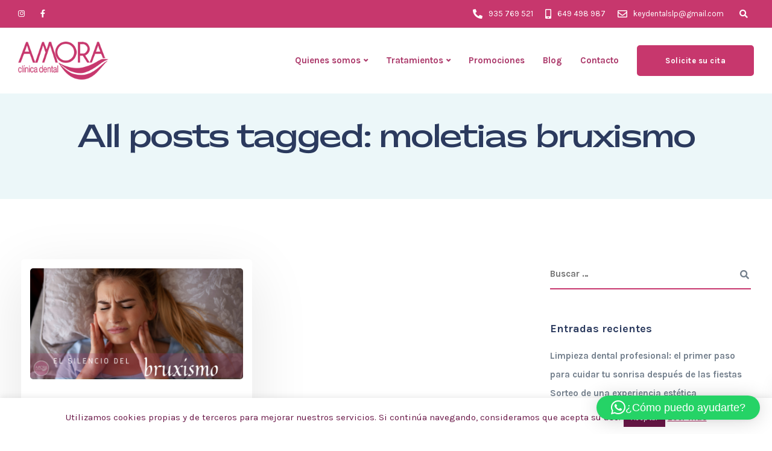

--- FILE ---
content_type: text/html; charset=utf-8
request_url: https://www.google.com/recaptcha/api2/anchor?ar=1&k=6LckeagUAAAAAE8xeOLF3-wYU52_pgZIDSVtMURS&co=aHR0cHM6Ly9hbW9yYWNsaW5pY2FkZW50YWwuZXM6NDQz&hl=en&v=N67nZn4AqZkNcbeMu4prBgzg&size=invisible&anchor-ms=20000&execute-ms=30000&cb=2uzecwu7411s
body_size: 48513
content:
<!DOCTYPE HTML><html dir="ltr" lang="en"><head><meta http-equiv="Content-Type" content="text/html; charset=UTF-8">
<meta http-equiv="X-UA-Compatible" content="IE=edge">
<title>reCAPTCHA</title>
<style type="text/css">
/* cyrillic-ext */
@font-face {
  font-family: 'Roboto';
  font-style: normal;
  font-weight: 400;
  font-stretch: 100%;
  src: url(//fonts.gstatic.com/s/roboto/v48/KFO7CnqEu92Fr1ME7kSn66aGLdTylUAMa3GUBHMdazTgWw.woff2) format('woff2');
  unicode-range: U+0460-052F, U+1C80-1C8A, U+20B4, U+2DE0-2DFF, U+A640-A69F, U+FE2E-FE2F;
}
/* cyrillic */
@font-face {
  font-family: 'Roboto';
  font-style: normal;
  font-weight: 400;
  font-stretch: 100%;
  src: url(//fonts.gstatic.com/s/roboto/v48/KFO7CnqEu92Fr1ME7kSn66aGLdTylUAMa3iUBHMdazTgWw.woff2) format('woff2');
  unicode-range: U+0301, U+0400-045F, U+0490-0491, U+04B0-04B1, U+2116;
}
/* greek-ext */
@font-face {
  font-family: 'Roboto';
  font-style: normal;
  font-weight: 400;
  font-stretch: 100%;
  src: url(//fonts.gstatic.com/s/roboto/v48/KFO7CnqEu92Fr1ME7kSn66aGLdTylUAMa3CUBHMdazTgWw.woff2) format('woff2');
  unicode-range: U+1F00-1FFF;
}
/* greek */
@font-face {
  font-family: 'Roboto';
  font-style: normal;
  font-weight: 400;
  font-stretch: 100%;
  src: url(//fonts.gstatic.com/s/roboto/v48/KFO7CnqEu92Fr1ME7kSn66aGLdTylUAMa3-UBHMdazTgWw.woff2) format('woff2');
  unicode-range: U+0370-0377, U+037A-037F, U+0384-038A, U+038C, U+038E-03A1, U+03A3-03FF;
}
/* math */
@font-face {
  font-family: 'Roboto';
  font-style: normal;
  font-weight: 400;
  font-stretch: 100%;
  src: url(//fonts.gstatic.com/s/roboto/v48/KFO7CnqEu92Fr1ME7kSn66aGLdTylUAMawCUBHMdazTgWw.woff2) format('woff2');
  unicode-range: U+0302-0303, U+0305, U+0307-0308, U+0310, U+0312, U+0315, U+031A, U+0326-0327, U+032C, U+032F-0330, U+0332-0333, U+0338, U+033A, U+0346, U+034D, U+0391-03A1, U+03A3-03A9, U+03B1-03C9, U+03D1, U+03D5-03D6, U+03F0-03F1, U+03F4-03F5, U+2016-2017, U+2034-2038, U+203C, U+2040, U+2043, U+2047, U+2050, U+2057, U+205F, U+2070-2071, U+2074-208E, U+2090-209C, U+20D0-20DC, U+20E1, U+20E5-20EF, U+2100-2112, U+2114-2115, U+2117-2121, U+2123-214F, U+2190, U+2192, U+2194-21AE, U+21B0-21E5, U+21F1-21F2, U+21F4-2211, U+2213-2214, U+2216-22FF, U+2308-230B, U+2310, U+2319, U+231C-2321, U+2336-237A, U+237C, U+2395, U+239B-23B7, U+23D0, U+23DC-23E1, U+2474-2475, U+25AF, U+25B3, U+25B7, U+25BD, U+25C1, U+25CA, U+25CC, U+25FB, U+266D-266F, U+27C0-27FF, U+2900-2AFF, U+2B0E-2B11, U+2B30-2B4C, U+2BFE, U+3030, U+FF5B, U+FF5D, U+1D400-1D7FF, U+1EE00-1EEFF;
}
/* symbols */
@font-face {
  font-family: 'Roboto';
  font-style: normal;
  font-weight: 400;
  font-stretch: 100%;
  src: url(//fonts.gstatic.com/s/roboto/v48/KFO7CnqEu92Fr1ME7kSn66aGLdTylUAMaxKUBHMdazTgWw.woff2) format('woff2');
  unicode-range: U+0001-000C, U+000E-001F, U+007F-009F, U+20DD-20E0, U+20E2-20E4, U+2150-218F, U+2190, U+2192, U+2194-2199, U+21AF, U+21E6-21F0, U+21F3, U+2218-2219, U+2299, U+22C4-22C6, U+2300-243F, U+2440-244A, U+2460-24FF, U+25A0-27BF, U+2800-28FF, U+2921-2922, U+2981, U+29BF, U+29EB, U+2B00-2BFF, U+4DC0-4DFF, U+FFF9-FFFB, U+10140-1018E, U+10190-1019C, U+101A0, U+101D0-101FD, U+102E0-102FB, U+10E60-10E7E, U+1D2C0-1D2D3, U+1D2E0-1D37F, U+1F000-1F0FF, U+1F100-1F1AD, U+1F1E6-1F1FF, U+1F30D-1F30F, U+1F315, U+1F31C, U+1F31E, U+1F320-1F32C, U+1F336, U+1F378, U+1F37D, U+1F382, U+1F393-1F39F, U+1F3A7-1F3A8, U+1F3AC-1F3AF, U+1F3C2, U+1F3C4-1F3C6, U+1F3CA-1F3CE, U+1F3D4-1F3E0, U+1F3ED, U+1F3F1-1F3F3, U+1F3F5-1F3F7, U+1F408, U+1F415, U+1F41F, U+1F426, U+1F43F, U+1F441-1F442, U+1F444, U+1F446-1F449, U+1F44C-1F44E, U+1F453, U+1F46A, U+1F47D, U+1F4A3, U+1F4B0, U+1F4B3, U+1F4B9, U+1F4BB, U+1F4BF, U+1F4C8-1F4CB, U+1F4D6, U+1F4DA, U+1F4DF, U+1F4E3-1F4E6, U+1F4EA-1F4ED, U+1F4F7, U+1F4F9-1F4FB, U+1F4FD-1F4FE, U+1F503, U+1F507-1F50B, U+1F50D, U+1F512-1F513, U+1F53E-1F54A, U+1F54F-1F5FA, U+1F610, U+1F650-1F67F, U+1F687, U+1F68D, U+1F691, U+1F694, U+1F698, U+1F6AD, U+1F6B2, U+1F6B9-1F6BA, U+1F6BC, U+1F6C6-1F6CF, U+1F6D3-1F6D7, U+1F6E0-1F6EA, U+1F6F0-1F6F3, U+1F6F7-1F6FC, U+1F700-1F7FF, U+1F800-1F80B, U+1F810-1F847, U+1F850-1F859, U+1F860-1F887, U+1F890-1F8AD, U+1F8B0-1F8BB, U+1F8C0-1F8C1, U+1F900-1F90B, U+1F93B, U+1F946, U+1F984, U+1F996, U+1F9E9, U+1FA00-1FA6F, U+1FA70-1FA7C, U+1FA80-1FA89, U+1FA8F-1FAC6, U+1FACE-1FADC, U+1FADF-1FAE9, U+1FAF0-1FAF8, U+1FB00-1FBFF;
}
/* vietnamese */
@font-face {
  font-family: 'Roboto';
  font-style: normal;
  font-weight: 400;
  font-stretch: 100%;
  src: url(//fonts.gstatic.com/s/roboto/v48/KFO7CnqEu92Fr1ME7kSn66aGLdTylUAMa3OUBHMdazTgWw.woff2) format('woff2');
  unicode-range: U+0102-0103, U+0110-0111, U+0128-0129, U+0168-0169, U+01A0-01A1, U+01AF-01B0, U+0300-0301, U+0303-0304, U+0308-0309, U+0323, U+0329, U+1EA0-1EF9, U+20AB;
}
/* latin-ext */
@font-face {
  font-family: 'Roboto';
  font-style: normal;
  font-weight: 400;
  font-stretch: 100%;
  src: url(//fonts.gstatic.com/s/roboto/v48/KFO7CnqEu92Fr1ME7kSn66aGLdTylUAMa3KUBHMdazTgWw.woff2) format('woff2');
  unicode-range: U+0100-02BA, U+02BD-02C5, U+02C7-02CC, U+02CE-02D7, U+02DD-02FF, U+0304, U+0308, U+0329, U+1D00-1DBF, U+1E00-1E9F, U+1EF2-1EFF, U+2020, U+20A0-20AB, U+20AD-20C0, U+2113, U+2C60-2C7F, U+A720-A7FF;
}
/* latin */
@font-face {
  font-family: 'Roboto';
  font-style: normal;
  font-weight: 400;
  font-stretch: 100%;
  src: url(//fonts.gstatic.com/s/roboto/v48/KFO7CnqEu92Fr1ME7kSn66aGLdTylUAMa3yUBHMdazQ.woff2) format('woff2');
  unicode-range: U+0000-00FF, U+0131, U+0152-0153, U+02BB-02BC, U+02C6, U+02DA, U+02DC, U+0304, U+0308, U+0329, U+2000-206F, U+20AC, U+2122, U+2191, U+2193, U+2212, U+2215, U+FEFF, U+FFFD;
}
/* cyrillic-ext */
@font-face {
  font-family: 'Roboto';
  font-style: normal;
  font-weight: 500;
  font-stretch: 100%;
  src: url(//fonts.gstatic.com/s/roboto/v48/KFO7CnqEu92Fr1ME7kSn66aGLdTylUAMa3GUBHMdazTgWw.woff2) format('woff2');
  unicode-range: U+0460-052F, U+1C80-1C8A, U+20B4, U+2DE0-2DFF, U+A640-A69F, U+FE2E-FE2F;
}
/* cyrillic */
@font-face {
  font-family: 'Roboto';
  font-style: normal;
  font-weight: 500;
  font-stretch: 100%;
  src: url(//fonts.gstatic.com/s/roboto/v48/KFO7CnqEu92Fr1ME7kSn66aGLdTylUAMa3iUBHMdazTgWw.woff2) format('woff2');
  unicode-range: U+0301, U+0400-045F, U+0490-0491, U+04B0-04B1, U+2116;
}
/* greek-ext */
@font-face {
  font-family: 'Roboto';
  font-style: normal;
  font-weight: 500;
  font-stretch: 100%;
  src: url(//fonts.gstatic.com/s/roboto/v48/KFO7CnqEu92Fr1ME7kSn66aGLdTylUAMa3CUBHMdazTgWw.woff2) format('woff2');
  unicode-range: U+1F00-1FFF;
}
/* greek */
@font-face {
  font-family: 'Roboto';
  font-style: normal;
  font-weight: 500;
  font-stretch: 100%;
  src: url(//fonts.gstatic.com/s/roboto/v48/KFO7CnqEu92Fr1ME7kSn66aGLdTylUAMa3-UBHMdazTgWw.woff2) format('woff2');
  unicode-range: U+0370-0377, U+037A-037F, U+0384-038A, U+038C, U+038E-03A1, U+03A3-03FF;
}
/* math */
@font-face {
  font-family: 'Roboto';
  font-style: normal;
  font-weight: 500;
  font-stretch: 100%;
  src: url(//fonts.gstatic.com/s/roboto/v48/KFO7CnqEu92Fr1ME7kSn66aGLdTylUAMawCUBHMdazTgWw.woff2) format('woff2');
  unicode-range: U+0302-0303, U+0305, U+0307-0308, U+0310, U+0312, U+0315, U+031A, U+0326-0327, U+032C, U+032F-0330, U+0332-0333, U+0338, U+033A, U+0346, U+034D, U+0391-03A1, U+03A3-03A9, U+03B1-03C9, U+03D1, U+03D5-03D6, U+03F0-03F1, U+03F4-03F5, U+2016-2017, U+2034-2038, U+203C, U+2040, U+2043, U+2047, U+2050, U+2057, U+205F, U+2070-2071, U+2074-208E, U+2090-209C, U+20D0-20DC, U+20E1, U+20E5-20EF, U+2100-2112, U+2114-2115, U+2117-2121, U+2123-214F, U+2190, U+2192, U+2194-21AE, U+21B0-21E5, U+21F1-21F2, U+21F4-2211, U+2213-2214, U+2216-22FF, U+2308-230B, U+2310, U+2319, U+231C-2321, U+2336-237A, U+237C, U+2395, U+239B-23B7, U+23D0, U+23DC-23E1, U+2474-2475, U+25AF, U+25B3, U+25B7, U+25BD, U+25C1, U+25CA, U+25CC, U+25FB, U+266D-266F, U+27C0-27FF, U+2900-2AFF, U+2B0E-2B11, U+2B30-2B4C, U+2BFE, U+3030, U+FF5B, U+FF5D, U+1D400-1D7FF, U+1EE00-1EEFF;
}
/* symbols */
@font-face {
  font-family: 'Roboto';
  font-style: normal;
  font-weight: 500;
  font-stretch: 100%;
  src: url(//fonts.gstatic.com/s/roboto/v48/KFO7CnqEu92Fr1ME7kSn66aGLdTylUAMaxKUBHMdazTgWw.woff2) format('woff2');
  unicode-range: U+0001-000C, U+000E-001F, U+007F-009F, U+20DD-20E0, U+20E2-20E4, U+2150-218F, U+2190, U+2192, U+2194-2199, U+21AF, U+21E6-21F0, U+21F3, U+2218-2219, U+2299, U+22C4-22C6, U+2300-243F, U+2440-244A, U+2460-24FF, U+25A0-27BF, U+2800-28FF, U+2921-2922, U+2981, U+29BF, U+29EB, U+2B00-2BFF, U+4DC0-4DFF, U+FFF9-FFFB, U+10140-1018E, U+10190-1019C, U+101A0, U+101D0-101FD, U+102E0-102FB, U+10E60-10E7E, U+1D2C0-1D2D3, U+1D2E0-1D37F, U+1F000-1F0FF, U+1F100-1F1AD, U+1F1E6-1F1FF, U+1F30D-1F30F, U+1F315, U+1F31C, U+1F31E, U+1F320-1F32C, U+1F336, U+1F378, U+1F37D, U+1F382, U+1F393-1F39F, U+1F3A7-1F3A8, U+1F3AC-1F3AF, U+1F3C2, U+1F3C4-1F3C6, U+1F3CA-1F3CE, U+1F3D4-1F3E0, U+1F3ED, U+1F3F1-1F3F3, U+1F3F5-1F3F7, U+1F408, U+1F415, U+1F41F, U+1F426, U+1F43F, U+1F441-1F442, U+1F444, U+1F446-1F449, U+1F44C-1F44E, U+1F453, U+1F46A, U+1F47D, U+1F4A3, U+1F4B0, U+1F4B3, U+1F4B9, U+1F4BB, U+1F4BF, U+1F4C8-1F4CB, U+1F4D6, U+1F4DA, U+1F4DF, U+1F4E3-1F4E6, U+1F4EA-1F4ED, U+1F4F7, U+1F4F9-1F4FB, U+1F4FD-1F4FE, U+1F503, U+1F507-1F50B, U+1F50D, U+1F512-1F513, U+1F53E-1F54A, U+1F54F-1F5FA, U+1F610, U+1F650-1F67F, U+1F687, U+1F68D, U+1F691, U+1F694, U+1F698, U+1F6AD, U+1F6B2, U+1F6B9-1F6BA, U+1F6BC, U+1F6C6-1F6CF, U+1F6D3-1F6D7, U+1F6E0-1F6EA, U+1F6F0-1F6F3, U+1F6F7-1F6FC, U+1F700-1F7FF, U+1F800-1F80B, U+1F810-1F847, U+1F850-1F859, U+1F860-1F887, U+1F890-1F8AD, U+1F8B0-1F8BB, U+1F8C0-1F8C1, U+1F900-1F90B, U+1F93B, U+1F946, U+1F984, U+1F996, U+1F9E9, U+1FA00-1FA6F, U+1FA70-1FA7C, U+1FA80-1FA89, U+1FA8F-1FAC6, U+1FACE-1FADC, U+1FADF-1FAE9, U+1FAF0-1FAF8, U+1FB00-1FBFF;
}
/* vietnamese */
@font-face {
  font-family: 'Roboto';
  font-style: normal;
  font-weight: 500;
  font-stretch: 100%;
  src: url(//fonts.gstatic.com/s/roboto/v48/KFO7CnqEu92Fr1ME7kSn66aGLdTylUAMa3OUBHMdazTgWw.woff2) format('woff2');
  unicode-range: U+0102-0103, U+0110-0111, U+0128-0129, U+0168-0169, U+01A0-01A1, U+01AF-01B0, U+0300-0301, U+0303-0304, U+0308-0309, U+0323, U+0329, U+1EA0-1EF9, U+20AB;
}
/* latin-ext */
@font-face {
  font-family: 'Roboto';
  font-style: normal;
  font-weight: 500;
  font-stretch: 100%;
  src: url(//fonts.gstatic.com/s/roboto/v48/KFO7CnqEu92Fr1ME7kSn66aGLdTylUAMa3KUBHMdazTgWw.woff2) format('woff2');
  unicode-range: U+0100-02BA, U+02BD-02C5, U+02C7-02CC, U+02CE-02D7, U+02DD-02FF, U+0304, U+0308, U+0329, U+1D00-1DBF, U+1E00-1E9F, U+1EF2-1EFF, U+2020, U+20A0-20AB, U+20AD-20C0, U+2113, U+2C60-2C7F, U+A720-A7FF;
}
/* latin */
@font-face {
  font-family: 'Roboto';
  font-style: normal;
  font-weight: 500;
  font-stretch: 100%;
  src: url(//fonts.gstatic.com/s/roboto/v48/KFO7CnqEu92Fr1ME7kSn66aGLdTylUAMa3yUBHMdazQ.woff2) format('woff2');
  unicode-range: U+0000-00FF, U+0131, U+0152-0153, U+02BB-02BC, U+02C6, U+02DA, U+02DC, U+0304, U+0308, U+0329, U+2000-206F, U+20AC, U+2122, U+2191, U+2193, U+2212, U+2215, U+FEFF, U+FFFD;
}
/* cyrillic-ext */
@font-face {
  font-family: 'Roboto';
  font-style: normal;
  font-weight: 900;
  font-stretch: 100%;
  src: url(//fonts.gstatic.com/s/roboto/v48/KFO7CnqEu92Fr1ME7kSn66aGLdTylUAMa3GUBHMdazTgWw.woff2) format('woff2');
  unicode-range: U+0460-052F, U+1C80-1C8A, U+20B4, U+2DE0-2DFF, U+A640-A69F, U+FE2E-FE2F;
}
/* cyrillic */
@font-face {
  font-family: 'Roboto';
  font-style: normal;
  font-weight: 900;
  font-stretch: 100%;
  src: url(//fonts.gstatic.com/s/roboto/v48/KFO7CnqEu92Fr1ME7kSn66aGLdTylUAMa3iUBHMdazTgWw.woff2) format('woff2');
  unicode-range: U+0301, U+0400-045F, U+0490-0491, U+04B0-04B1, U+2116;
}
/* greek-ext */
@font-face {
  font-family: 'Roboto';
  font-style: normal;
  font-weight: 900;
  font-stretch: 100%;
  src: url(//fonts.gstatic.com/s/roboto/v48/KFO7CnqEu92Fr1ME7kSn66aGLdTylUAMa3CUBHMdazTgWw.woff2) format('woff2');
  unicode-range: U+1F00-1FFF;
}
/* greek */
@font-face {
  font-family: 'Roboto';
  font-style: normal;
  font-weight: 900;
  font-stretch: 100%;
  src: url(//fonts.gstatic.com/s/roboto/v48/KFO7CnqEu92Fr1ME7kSn66aGLdTylUAMa3-UBHMdazTgWw.woff2) format('woff2');
  unicode-range: U+0370-0377, U+037A-037F, U+0384-038A, U+038C, U+038E-03A1, U+03A3-03FF;
}
/* math */
@font-face {
  font-family: 'Roboto';
  font-style: normal;
  font-weight: 900;
  font-stretch: 100%;
  src: url(//fonts.gstatic.com/s/roboto/v48/KFO7CnqEu92Fr1ME7kSn66aGLdTylUAMawCUBHMdazTgWw.woff2) format('woff2');
  unicode-range: U+0302-0303, U+0305, U+0307-0308, U+0310, U+0312, U+0315, U+031A, U+0326-0327, U+032C, U+032F-0330, U+0332-0333, U+0338, U+033A, U+0346, U+034D, U+0391-03A1, U+03A3-03A9, U+03B1-03C9, U+03D1, U+03D5-03D6, U+03F0-03F1, U+03F4-03F5, U+2016-2017, U+2034-2038, U+203C, U+2040, U+2043, U+2047, U+2050, U+2057, U+205F, U+2070-2071, U+2074-208E, U+2090-209C, U+20D0-20DC, U+20E1, U+20E5-20EF, U+2100-2112, U+2114-2115, U+2117-2121, U+2123-214F, U+2190, U+2192, U+2194-21AE, U+21B0-21E5, U+21F1-21F2, U+21F4-2211, U+2213-2214, U+2216-22FF, U+2308-230B, U+2310, U+2319, U+231C-2321, U+2336-237A, U+237C, U+2395, U+239B-23B7, U+23D0, U+23DC-23E1, U+2474-2475, U+25AF, U+25B3, U+25B7, U+25BD, U+25C1, U+25CA, U+25CC, U+25FB, U+266D-266F, U+27C0-27FF, U+2900-2AFF, U+2B0E-2B11, U+2B30-2B4C, U+2BFE, U+3030, U+FF5B, U+FF5D, U+1D400-1D7FF, U+1EE00-1EEFF;
}
/* symbols */
@font-face {
  font-family: 'Roboto';
  font-style: normal;
  font-weight: 900;
  font-stretch: 100%;
  src: url(//fonts.gstatic.com/s/roboto/v48/KFO7CnqEu92Fr1ME7kSn66aGLdTylUAMaxKUBHMdazTgWw.woff2) format('woff2');
  unicode-range: U+0001-000C, U+000E-001F, U+007F-009F, U+20DD-20E0, U+20E2-20E4, U+2150-218F, U+2190, U+2192, U+2194-2199, U+21AF, U+21E6-21F0, U+21F3, U+2218-2219, U+2299, U+22C4-22C6, U+2300-243F, U+2440-244A, U+2460-24FF, U+25A0-27BF, U+2800-28FF, U+2921-2922, U+2981, U+29BF, U+29EB, U+2B00-2BFF, U+4DC0-4DFF, U+FFF9-FFFB, U+10140-1018E, U+10190-1019C, U+101A0, U+101D0-101FD, U+102E0-102FB, U+10E60-10E7E, U+1D2C0-1D2D3, U+1D2E0-1D37F, U+1F000-1F0FF, U+1F100-1F1AD, U+1F1E6-1F1FF, U+1F30D-1F30F, U+1F315, U+1F31C, U+1F31E, U+1F320-1F32C, U+1F336, U+1F378, U+1F37D, U+1F382, U+1F393-1F39F, U+1F3A7-1F3A8, U+1F3AC-1F3AF, U+1F3C2, U+1F3C4-1F3C6, U+1F3CA-1F3CE, U+1F3D4-1F3E0, U+1F3ED, U+1F3F1-1F3F3, U+1F3F5-1F3F7, U+1F408, U+1F415, U+1F41F, U+1F426, U+1F43F, U+1F441-1F442, U+1F444, U+1F446-1F449, U+1F44C-1F44E, U+1F453, U+1F46A, U+1F47D, U+1F4A3, U+1F4B0, U+1F4B3, U+1F4B9, U+1F4BB, U+1F4BF, U+1F4C8-1F4CB, U+1F4D6, U+1F4DA, U+1F4DF, U+1F4E3-1F4E6, U+1F4EA-1F4ED, U+1F4F7, U+1F4F9-1F4FB, U+1F4FD-1F4FE, U+1F503, U+1F507-1F50B, U+1F50D, U+1F512-1F513, U+1F53E-1F54A, U+1F54F-1F5FA, U+1F610, U+1F650-1F67F, U+1F687, U+1F68D, U+1F691, U+1F694, U+1F698, U+1F6AD, U+1F6B2, U+1F6B9-1F6BA, U+1F6BC, U+1F6C6-1F6CF, U+1F6D3-1F6D7, U+1F6E0-1F6EA, U+1F6F0-1F6F3, U+1F6F7-1F6FC, U+1F700-1F7FF, U+1F800-1F80B, U+1F810-1F847, U+1F850-1F859, U+1F860-1F887, U+1F890-1F8AD, U+1F8B0-1F8BB, U+1F8C0-1F8C1, U+1F900-1F90B, U+1F93B, U+1F946, U+1F984, U+1F996, U+1F9E9, U+1FA00-1FA6F, U+1FA70-1FA7C, U+1FA80-1FA89, U+1FA8F-1FAC6, U+1FACE-1FADC, U+1FADF-1FAE9, U+1FAF0-1FAF8, U+1FB00-1FBFF;
}
/* vietnamese */
@font-face {
  font-family: 'Roboto';
  font-style: normal;
  font-weight: 900;
  font-stretch: 100%;
  src: url(//fonts.gstatic.com/s/roboto/v48/KFO7CnqEu92Fr1ME7kSn66aGLdTylUAMa3OUBHMdazTgWw.woff2) format('woff2');
  unicode-range: U+0102-0103, U+0110-0111, U+0128-0129, U+0168-0169, U+01A0-01A1, U+01AF-01B0, U+0300-0301, U+0303-0304, U+0308-0309, U+0323, U+0329, U+1EA0-1EF9, U+20AB;
}
/* latin-ext */
@font-face {
  font-family: 'Roboto';
  font-style: normal;
  font-weight: 900;
  font-stretch: 100%;
  src: url(//fonts.gstatic.com/s/roboto/v48/KFO7CnqEu92Fr1ME7kSn66aGLdTylUAMa3KUBHMdazTgWw.woff2) format('woff2');
  unicode-range: U+0100-02BA, U+02BD-02C5, U+02C7-02CC, U+02CE-02D7, U+02DD-02FF, U+0304, U+0308, U+0329, U+1D00-1DBF, U+1E00-1E9F, U+1EF2-1EFF, U+2020, U+20A0-20AB, U+20AD-20C0, U+2113, U+2C60-2C7F, U+A720-A7FF;
}
/* latin */
@font-face {
  font-family: 'Roboto';
  font-style: normal;
  font-weight: 900;
  font-stretch: 100%;
  src: url(//fonts.gstatic.com/s/roboto/v48/KFO7CnqEu92Fr1ME7kSn66aGLdTylUAMa3yUBHMdazQ.woff2) format('woff2');
  unicode-range: U+0000-00FF, U+0131, U+0152-0153, U+02BB-02BC, U+02C6, U+02DA, U+02DC, U+0304, U+0308, U+0329, U+2000-206F, U+20AC, U+2122, U+2191, U+2193, U+2212, U+2215, U+FEFF, U+FFFD;
}

</style>
<link rel="stylesheet" type="text/css" href="https://www.gstatic.com/recaptcha/releases/N67nZn4AqZkNcbeMu4prBgzg/styles__ltr.css">
<script nonce="MLzVl4heZ7wOV3fAweUGHg" type="text/javascript">window['__recaptcha_api'] = 'https://www.google.com/recaptcha/api2/';</script>
<script type="text/javascript" src="https://www.gstatic.com/recaptcha/releases/N67nZn4AqZkNcbeMu4prBgzg/recaptcha__en.js" nonce="MLzVl4heZ7wOV3fAweUGHg">
      
    </script></head>
<body><div id="rc-anchor-alert" class="rc-anchor-alert"></div>
<input type="hidden" id="recaptcha-token" value="[base64]">
<script type="text/javascript" nonce="MLzVl4heZ7wOV3fAweUGHg">
      recaptcha.anchor.Main.init("[\x22ainput\x22,[\x22bgdata\x22,\x22\x22,\[base64]/[base64]/[base64]/[base64]/[base64]/UltsKytdPUU6KEU8MjA0OD9SW2wrK109RT4+NnwxOTI6KChFJjY0NTEyKT09NTUyOTYmJk0rMTxjLmxlbmd0aCYmKGMuY2hhckNvZGVBdChNKzEpJjY0NTEyKT09NTYzMjA/[base64]/[base64]/[base64]/[base64]/[base64]/[base64]/[base64]\x22,\[base64]\\u003d\x22,\x22wrXCt8KLfsOzccOUw5zCvcKDHsOFGMKYw7Yewo8Uwp7CiMKRw54hwp5vw7TDhcKTHsKRWcKRYBzDlMKdw6MFFFXCjsOeAH3DrALDtWLCr3IRfxXCuRTDjWRDOkZRWcOcZMOhw4xoN0/CtRtML8KGbjZrwqUHw6bDi8KcMsKwwoLClsKfw7Ncw7ZaNcK7KX/DvcO5T8Onw5TDui3ClcO1wpoGGsO/GSTCksOhB0xgHcOUw7TCmQzDocOwBE4dwpnDumbCj8OWwrzDq8OOVRbDh8KIwoTCvHvCtmYcw6rDi8KDwroyw6IEwqzCrsKYwqjDrVfDvcKDwpnDn317wqhpw4Q7w5nDusKiUMKBw58hMsOMX8KHaA/CjMK0wqoTw7fCqD3CmDoMSAzCnichwoLDgDURdyfCpBTCp8ODe8KBwo8aajbDh8KnDVI5w6DCkcOOw4TCtMKZVMOwwpFiJlvCucOZfmMyw4zChF7ChcKBw5jDvWzDtX/Cg8KhandyO8K1w4YeBmjDicK6wr4tGmDCvsKLaMKQDjAyDsK/VBYnGsKEQcKYN2E2c8Kew5HDmMKBGsKAURALw4TDjSQFw6HCozLDk8K5w6QoAXvCoMKzT8KyFMOUZMKoLzRBw682w5XCuy7DlsOcHlPCgMKwwoDDpMKaNcKuNF4gGsKiw6jDpggyaVADwo/DjMO6NcO3GEV1JcOywpjDksKqw4Fcw5zDisK7NyPDoVZmcyEjZMOAw5ZjwpzDrmnDusKWB8OgfsO3SHZFwphJfTJ2UEJvwoMlw5jDusK+K8KLwqLDkE/Cs8OMNMOew59zw5ENw7QobEx7TBvDsDtGYsKkwpZ4djzDu8OHYk9Ow7NhQcO7EsO0ZyU0w7MxFsOMw5bClsKRTQ/Cg8OiMGwzw74qQy17ZsK+wqLCtFpjPMOaw4zCrMKVwoHDqBXChcOvw5/DlMOdXcOGwoXDvsO6DsKewrvDnsOHw4ASYsO/[base64]/DvMOawpFzDMOYO8O0L8Ojd8KjwoUaw6QtAcOmw64bwo/DvXwMLsOmXMO4F8KRNgPCoMKKHQHCu8KVwpDCsVTCr0kwU8OQwq7ChSwkWBx/wpzCn8OMwo4aw4sCwr3CkQQow5/DqsO2wrYCI3fDlsKgKHdtHUDDpcKBw4Udw4dpGcKub3jCjGo4U8Krw4fDq1d1NnkUw6bCqzlmwoUJwobCgWbDlkt7N8K5bkbCjMKWwp0vbhnDgifCoQMSw6bDlsK8TMOkw79Rw6XCgsKFN1QwMsOlw5DCmMKfcsObTTDDv1o7XMKrw6nCvDptw5QqwpUuV1fDvcKGVR/DqUdFKcOlw7Q2XnzCnW/DqsKSw7XDqk7ClcKCw4p0wpLDsBIwCFcvF39Cw7gNw4/CqhDCqTTDtR9Ewq9JJkAhFz3CgsOXGMO8w4Q4UThoTD3DpsKKf2xcRmoCW8OYaMKIIisrbzrCnsOzZcK9HmpTWSBIdT0cwp3DuxU7LcKtwqXCjwLCqDB2w7lawrMKFGMTw6XCm13Ctk/DkMKVw4x2w7wgSsKIw5wDwofCk8KVa0nDksO5ZsK2NMKAwrfDusOywpHDhSbDmQU9OUjCpAlCKV/[base64]/Cm8KeVQfDm8Ksw6DDkhN1wrrCh8OjwpAfw5fCuMKKw5vDssKpb8KxW1J+F8OqwrgGGGnCtsOhw47ClETDhsOXworCgMONUWh0RBbDoRDDhcKNWQjDhyTDhSbDiMOJw6hywqhzwqPCvMOrwp3CjMKBc33DkMKgwoxBDiANwoJiFMO1McKnfMK9wpMUwp/Dk8ONw5pxZcKgwqvDlT0lwpnDo8OcW8KSwoQWdcOZT8K6GMO+b8Oowp3Dr37Dl8KxasKgWQHChDzDukonwqVaw4XDllDCtXfCl8K/YsOsKzvDtcO6A8KEeMKPBSzCgMKswprDln0IJsOBFMO/w6LDuB3CiMOdw4jCi8OEQMKfw7XDpcOcw6vDlQYrEcKQd8OqLjARZMOMEjvDtR7DgMKecMKxaMK0w7TCoMKLJ27CusK9wrbCiR13w67Dt2Q1TMKaYz5Bwo/Dmk/[base64]/CrH4GAUHDu8KAwrY/[base64]/[base64]/Cm8OyEsOEdy3ChsKfBwnDhcOiO8Oyw6bDnETCjMOpw6HDlErDgwDCvHDDrjc0w6ozw5gmV8O8wrgzejN/wrnDqBrDrcOMRcKNH3HDgcKJw5zCkFwpwpsDUMO1w4gXw5JtIMKsUsOBwpZSEGYFOMOUwoNLUsKaw6PCqsOFKcK3MMOmwqbCnFIHFApSw6VyY1jDmwXDnW5awqHDpHtLXsOzw6bDicKnwpx0wobDmmFWT8K/ScKgw78Xw5jCpcKAwrnCvcK5wr3CkMOudXjCtwl5YMOEEFp0Y8O+OcKpwrrDqsOmagXCnCvDk0bCth1Jwodrw7MaP8OiwrfDrm4lFXBPw7MgECFhwqDCl0dEw4g+wopVwrJlJsOhQHx1wr/DrEPCn8O+w6nCscKLwqdIfAjCkkpiw6TCt8O1wrkXwqg4wqnDl2PDoWvCjcOpasKhw7IxTBwyV8OsZMKMMCF2dWNzUcO3PsOsecO4w50CKAZBwoTCqsOHaMOWHcO6w47CscKiw5/CiUnDjVUsdMO7A8KyHsO4FcOBV8KUw7o7wr1KwqbDg8OpZhMWfsKkw7HCj1HDv0dVJMK/AB0rBmvDr0IGEW/DjTzDvsOsw5DCh1BIw4/CvGUnQExmeMOZwq4dwpZSw4JMBWTDs2ttw44dVEfCtUvDqhPDtMK7wofDgwN0RcOOwo3Dk8KTIUARTkRzwpsfOcO/wobDnnB/wogkeTw8w4B4w4zCqRQbQhdUw51BdcOBD8KIwpnDhcK6w7l5w4PCiw3Du8OjwpIaI8KowpF0w74DGVxLw5oxb8K1Rz/DlsO8MsO6QsK3OcOWKMKtbRjCi8K/[base64]/[base64]/DrXo4w6h+wqFHw6/[base64]/dyPDklNkFsKew6EgSwpbwqR0MsKzw401w7fCqMOtwo9BUMO7w6UfSMKYwrnDr8Ofw6PCpBE2w4PCkmZhA8KfBcOydMKOw5BqwooNw79kcmHCrcO8HVPCrsO1cwgIw5jCkikOYifCrMOVw4w7wpgRCzJvfcOnwozDtkTCncOaSsOcSMKoW8O4YS/Cm8Ouw7bDrwgKw4TDmsKvwonDiTJlwrDCq8K9wpRyw4tpw43Do0deC2XCiMOHZMOXw6tRw7HCkBDCoVU5wqV2w4zChWDDsghaUsOuWVjDm8KzXwvDvjViIcKfwrPDicKRdcKTEjFOw6EKIsKKwoTCscKpw6XCj8KJcBB5wp7CkyhsKcKfw4vClC0yCgnDrMKSwocyw6/DgFhmKMKEwrvCuxnCt09Qwq7DtsONw7vCtcOHw4thTcO5V3gydcOYV3hKKDtbw6jDpTlJwqxUw5RVw6XCmABZwoDDvTgMwoNZwrlTYATDtsKpwotOw7ptMRlzw49nw7vCisKMOQF7Vm3DiwLDk8KBwqXDgTgNw4M6w7TDjyrDgMK8w7nCtVM7w59dw6shcsO/wpjDvgTCqU0CZXxCwrjCriHDryjCmg0rwrTClyrCuE48w7kHw4fCsB3CssKCKMKIw5HDtcOXw6kONgZuw5VLKcKzwrrCjETClcKuw406wpXCjsOpw43CigFuwpPDlQRlOcORESRCwrjCjcOJw6vDkg9xVMOOAcOdw69xXsOFMF5iwq0PZ8Odw7xyw5ICwrHCo2gHw5/[base64]/OAHCicKcw4x1OGjCgBLDu8ODw7s+w4nDgMOPYy/Dv8O7w7gkfsKiwoXCtcKiNFx4ZnDDgi4WwqgLfMKgHMOJw70LwqIrwr/Cv8OHI8Ouw75IwrPDjsO6wrYFwpjCjFfDtMKSElt2w7LCjgkydcKlRcOnw5/CosK+wqvCq3LCpMKTAlMaw7vCpF/Cr1DDsFDDm8KewplvwqDDn8O0wr95bytrIsOeVQ0jwozCqilZWAE7ZMKxRcO8wr/Cpi0vwrXDtxN4w4rDtcOLw4F9wo/CtkzCp33CssK1ZcOQN8Ocw7Atw6F9w6/CrMKjfVFudCTCrsKDw58Aw4jCrB84wqV6M8KTwo/[base64]/DqMOIw55USxvCozIYwqZ6w78kw6Avw6g1w4nCgsOwwoMUJsKoSBDDjsKQw713wrnDjC/Cn8Ouw5N5DWxiwpDDqMK1w5ISKD9Qw7PClETCsMO1KMKXw6TCsAJWwohjw6cawp3CrsKaw5l0dhTDpC/DtjnCt8KleMK7wrUww43Dq8OPJC/[base64]/wo3CnC3CqGbDkMKbw6DCrCvDj8OTbsKWwq0Zw6bCqyAmADNiM8KwKl0FAMOWX8OmOQHCizDDoMKvIQhTwokRw5NpwrDDnMOuemoUScKuwrfCgDjDngDCi8Krwr7DhFZJcAgwwqJUw5fDokvDomTDsgJowozDuFLDtQ/DmizDqcOuwpZ5w6ZfDVjDicKpwoJFw7siEMO2w5/Dp8O2woXDoChaw4TCm8KgLsKDworDkcOew5Zaw7HCnsK+w4QGwqXCucObw6x1w4jCkUoUw67CssKyw6Rnw74Fw7dCC8OPfFTDuivDscK0wooZw5DDr8OzWhrCscK6w63CunVKDcOfw5ptwr7ChMKmV8KJCA/CoizCpwvDqGA4A8K7QRbChMKJwqtywpAyNcKGwpbCiRzDnsOOc03CnmgcN8OkdcK4Bz/[base64]/DqgxPw7nDmxrCiT5Kw5VWwoTCgMO1wplzwr/CsT/DvcOdwoEDFgUbwrYrNMK/w63CmmnDqhbCjQDCnMOLw5VdwrHDusKXwrDCqT9DaMOhwpzDj8KNwrxHMkrDgMKywqMadcKgwrrCtcKnw5jCsMO1w7DCkk/[base64]/wrLDuHAedMK+ccOUA8KSw53DlW4tVMK5EsK+RzTCsEvDtVHDi1JpL37CgSgTw7vDs17CplBAQ8KMw4bDkcKdw5jClB14McOHEzQAw5Zvw5/DriDCr8KEw7Azw7nDqcOla8O/CsK5V8K0VcOowrUKZsOhNWgwScKgw4LCiMOGwpDCv8Kww5zCnsOeN0tIJkvCh8OfPXVELzRnaDtqwovCn8KXElfChsOvKzTCqUliw4tCw4zCpcKnw5x8LMOJwoYkBzTClMORw4l5B0DDgSdWw47DiMKuw6HCqSXCikvDjcK+w4oBw6onPwEvw6XDow/CiMKXw7t/[base64]/VsKDbgwPWcOOdsKGwrDDksOIw4jDhMKROGvCncOTacOhw7rDh8O/e0fDrl0sw5PDjsKaRjHCusOlwoTDgWrCpMONa8O7acOZMsKcw7vCm8K5AcKVwqEiw6BaPsKzwrlTwqdLQ3Qyw6VPwo/[base64]/CssOpVsOJfsO0aMKeZcKbPmVhax0BUnTCucK9w7XCi3pwwoBTw5bDmsO5L8OiwpDCiw8PwqdPYn3Drw/DrSoWw7QPAzDDtyw+wrlzw7YJN8OYZX5mw6QRecOoG28Lw5Vww4DCvk0ew759w7BAwp/Dh3dwDQ0uFcO7SsOfOcK8IHI3YsK6wrfCu8OLwoNiGsKJPsK7w7LDmcOGCcKEw77Dv3F1AcKzS0Q8WsKlwqhpYkrDkMKBwoxwY0Vhwq5Ib8Oxwq5sSMO1woHDnCMoI3cww4sxwrkBDS0fWsOYYsK6DA3Do8Osw5fCr2B3PcKafnA/[base64]/CisKTcCnDtVNVwqEqH8KQBsOBXhRgFcK1w4XDjcONPxk5ZhA9woLCuSXCs3HDtsOocmkKAMKTFMOlwp5DccOlw67CuCHDqw/CiijDmUNGw4dxbEdSw7nCpMKucyHDi8Opw4zCs20uwpEqw6TCmRTDp8KMUMODw7LDnMKawoLClnvDmMOZwrxvGXXDksKPwobDtC1fw41RGhzDhBRNa8OUw6/[base64]/ClzE5w5LCuBfCucOCwqrDpCzDu8KlEMK1w7TCoQ/DgMOQw5bCtGbCuWV8wo86woRPFgjDoMK7w6XCp8OdXMO7NhfCvsOufDQIw5IjahXDkVzCun0jT8OGbQXCsWzCk8K2w47DhcKRbDUfw6nDrsO/wqcpw6Fuw7/DlC/DpcKHw4pFwpJBw6BqwplSLcKYCkbDlsO/wrXDtsOqEcKvw5vDjUQic8OWc17Dh1FJW8KKIsOMwqVCGlMIwqsZwrrDjMOiUC7Cr8KHLsO9X8O1w5rDmARJdcKNwq5ULHvCijnCgj7CrsKDwqd5WWjCnsKkw6/[base64]/[base64]/[base64]/w7jClHbDhHDDtSHCmcKQRghBI8OfSsOrwpobw7LCmkXCt8Omw7fClMKPw64NYUhbcMKNdiHCksOrAw0Lw59KwozDhcOZw4PCucO5w4/Ck2omw6nClsKgw49swrPDpRhtwr7Dh8Kvwop8w44UKcKxMcOXw6LDrmYnRTZWw43CgcKrwprDr1jCpVvCpCHCjHfDmCXCnmkuwoAhYGfCpcKqw4rCpsKawrtbRjjCosKUw5fDiGZQO8Ksw5nCtGNHw6ZWWncSwqQMHkTDvCUtw5gEDHhdwo/DhlwRwr1VMMOvdBrDqCfCnsOVw7fCiMKBcsKowpY/wrjCpcKjwrlgIMOpwp/[base64]/[base64]/CtMOBwqN1W8OsQsOZwpbDnsKeeUN4w6/CmAjDmMKCEsOkwqzDug3CnzldX8OPK3JPEcOMw5BZw5olw5HDr8OKYXVKw6TCsHTDhMK9W2Rkw53DtGHClMKCwpvCqH7CqSNgBxTDtwIKIMKJw6XCk0rDocOINAbCkkBVC1kDdMKebnPCosONwpBywqY9w6hOWMKiwpDDgcOVwonCpW/CvUMZAsK0KcONDFzCtsOUYgYEasOoRTlQBCvDoMO4wpnDlFrCgMKmw5cTw744wrwrwoYiEEXChMObIMKVEcO9DMKhQMK8w6INw4JEQQsDUmwTw5TDi0nDvWVFwofCm8O3cRAENRTDpcKOHQthPsK8LCDClMKCBFsowrtnwpDCvsOFQnvCtDzDicKvwovCg8K/ZATCgVfDt27CpMO4FnLDnxpDCk/Cqy4ww7bDocO2dxHCuCRiw7zCp8K+w4HCtcKNaEBGVhk2NMOcwp9hIcKpL3RYwqE+w5zCh2/DvMOuwq1ZXWp8w512w5Zhw7HDkAXCsMO/wrgIwpgvw7DDu0dyAzfDvAjCuEp7FS8WCcO1wpNLCsKJwprCk8KTTcKkwqrCi8O2D0lbBQzDgcOYw4coSi7Dl340LQIHQsOxFD7Cr8KCw7RaYBdFKSHCsMK8KMKsGcKVwpLDscOUGlbDtUPDmj9ww4bCl8KBbWLDojFde17DgwQEw4UdQMOIKjvDkR/[base64]/KMKjw7kmwpvDqBfDvsOtw5rDjMKVwoBZw5jCknTDuMKnKcKHw6HCocO2wpjChkPCo1tnXWnCmSwxw6Q0w6PCuS/[base64]/Cr8KNH8OrwqHCp8OhRQ4kwq3DiMOvwqspSDA2K8KgwrFPBcOcw79Kw57CtMKXMlgdwp/ClXpdwrnDmQJ/wqMXw4ZuZXnDtsOUw5rCkMOWYyfCtAbCpMKXKMKvw515fDLDhFHDjxUYD8OUwrRHZMKHJAPCs13DtUVIw7VPKQDDucKvwpQawonDiAfDtk9ucyVZN8OhcTQcw7IhM8KFw4Jcw4FGC0smw4dKw6bDpcOGL8O5w4/CoSfDqkEkYn3DjcKzNht9w5TDoiHDlsOSw4cTbGzDjsOYET7CqsOzSCkqf8OqLMOnw4xzGHfDkMOBwq3DngrCpsKoZsOdUcO8dsK6T3QTKsK6w7fCrG8pw54PGHbCrg3DqWnDu8OWLRVBw5vClMORw63Cq8K9wrplwrofw7dcw4pjwodFwo/Dk8KVwrJ/[base64]/UcKewqEFbcKkw7E8wrLCmgQTw5pGw53DmHDDoyQoAcO8CsOQcRFswosnbcKHCMOEbDV3LlbDhgHCmE7CvUzDtsOAQ8KLwqDDtBYhwr0/ccOVUi/[base64]/CrmEbPQzClsKNw4dgDkUWP8KTJBptw4Z3wrMpQFvDhcOzHMKkwpByw6kFwpw6w5l5wq8nw7LCjlTCknk7M8OAHRItZ8ONLcOjDgHCiRQkBlZxCC80D8KPwrNrw6gEwp/DrMOSIcKhPcO9w4rCgcO3LEnDjcKYw5zDihh7wotFw6HCr8KuDMKGNsO2CQ9Mwq1meMOnMFVEwrTDkRbCqUFvwpA9bxTCiMOEIDBxKiXDscOwwp4NEcKAw77ChsO1w77CkAZeWz7CmcOmwqbCgkclwobCvcOxw4F2w7/DtMKkwrvCo8OvUD42wo/[base64]/Dp8KHRsOyVcKYYFXDuiPClMO9fXUeYMOXTcKQwrnDqWrDpkYTwpLDrMOyesOZw7XCq0DDscOvw57DqcOaBsOfwq7DlzZgw4ZOEcKHw6fDhyBsQTfDpDVVw5fCosO7fsKvw7DDmcKQGsKYw5hwXsONTMK9I8KXOHcZwrVWw6xFwoJ6w4TDgC5Uw6sSS17DmWIxwr/Ch8OSNS9HREl3XzTDlcO/[base64]/CtmDClMKEwqsNZksecGrCjcO5w53DjyDDk8OkecKeInYbbsKlwrVmMsOBwo4uRMO9wr17dcKFacOHw6YUfsKPC8OSw6DCpUpewoska3/CpFbCjcOcw6zDl2ANXzDDhcO6w5sBw7rClMORw73DnHjCs0hpG0AAHsOBwqcqUMOnw5PCgsKGaMO8C8K6w7N7w57DqlTCq8K1VHY4CirDicKpFcOowo/DvsKSRifCmz7DtWZCw6LDlcOyw7EvwpfCkGLDk1rDtg1LZ3IeEcK+YcOAVsOFw5AywooJCiTDsm82w49WTVDCvcO7wrx2McKywpFGPl5mw4AIw6gscsKxRknDnzI6esOXXz5NasK6wq8zw5rDhcKCDy7DlSHDkBLCvcO/YwvCm8Orw4TDv2XDnsONwrXDmS58wp7CrsO5OSNCwr0fw4caJTvDpUBJHcOcwrZvwrPDo0hJwqsGJMOJTsKLwpDCt8KzwobCpU0SwqR9wp/[base64]/[base64]/CsVB2K8KVwpQxXyYtwr/DvgTCs8O3wpPDksOkUcKOwojDq8Kgwo/CvytIwqcVV8O/[base64]/w4QgwpLCrsOqwpTDrlBiwrdta3PDg8KPw4HCqsKfdxI7OiNBwoonYsKUwrRCOsOxwonDr8O+wqTCm8KGw7Nyw53DmcOUw6VpwpB+woDCig4IXMKEY01yw7jDoMOSw69Tw69zw4HDjh4kQsKlKMO8Mn8hDi5CKnUMVgbCoT/DlxTCucKWwp8DwpvDisORDmoRXS1Fwr9fCcOPwonDpMOQwpZ5IMKKw5sIUsKOwpkMVsOjPy7CqsO0azLClsOuMnkIPMOpw55sWilsIXzCrsO2bnATaBLDgFZyw7PCmxRZwoPCqAbDnQRdw5jDiMOZYwLChcOEUcKfwqpQbMOnw71Ww6pDw5nCrMKdwpIkTA/[base64]/DnsKHGsKnw5PDj1XClMOZc8Kawrs0XCzDmsOSaMOVwqlhwoVsw5U2NMKXeXZqwrZww7EaNsKdw5/Dk0ovecOsZiBGwr/DjcOrwp0Cw6Y0wr9uw6/Dk8O8EsOiN8KgwrVcwrTDkXDClcKATUMsV8K8JsKyAUBSeGLCjMO0ZcKhw6oKBMKfwqRAwrZTwqJcdsKLwr7CmsOOwqgLYMOQRcOtYzbDrsK6wqnDkMKRwqHDvENDBsKkw6LCtnFqw5/DoMOJL8OWw6fClMO8dXNHw6bDlTwMw7jDkMKxdHw7csO/RBjDk8OYworDqAdEbMKlD3/DscKycxguccO2fkpSw6zCoH0Iw5ZwIlLDm8Kpwq7DhMODw6LCpMOgc8OUw5bCscKTVMKNw6zDrMKZwqDDglYJIsKcwo7DpcOow6IjDQoEX8OJw47DhBosw5ogwq/Cq0BHw7/CgFHCusKGwqTDs8O7w4DDisKbIsOBfsKwRsKYwqVVw4hIwrF8wrfCpMKAw6xxecO1S2nChDXCsQjDtMKAw4bCpHbCp8K2cjl2cAHDpWzDvMOUQcOlSVvCmcOkNUshX8OcW0XCssKPHMOww4dmQUgzw7XDscKvwpfDoCs0wp7DjsK3PcKiNcO3UCXDnUlCdB/DrVbChATDnC00wrBGP8OWw4ZnDsOJTcKHBcOhw6VZJi7Cp8Kjw45RMsOQwoNDw47DphZ0w4DDkjlAI25pFg7CocKiw6xbwonCuMOMw5RTw6zDgG0Vw78gTcKPYcOdL8Kgwq7Cj8KKLDrChWE9w4Eswqg4wpIQw6FzccOcw6/CpBEAN8OdLUzDs8K2Kl3Dq2tLeGnDmirChl/DoMK/w5t7wqVVMDrDvzsQw7jCg8KWw7lwS8K3bTXDvz3DmcO5w4IecMOEw6lxRcOdwqvCvcK2w4DDnsKYwqtpw6cZcsOQwpUFwp3CjyNGGMOcw6XClSRjwrjCh8OZRwpEw6UlwofCnsKow5E/P8Kpwqg6wp7DocO2KMKAGcOtw74YByDCicOdw71BIT/Dr2vCrSczwoDChkgvw4vCv8KwL8KLLCEEwojDh8KIIW/Dj8K6PCHDo1XDrmLDgn5wRMOKGsKAT8O2w4hmwqsOwrLDh8OIwo7CvzrCgcOewpoOw5vDpHLDnGpjHjkFHBDCscKNwpgCLcOzwqRIwqkFwqADcMO9w4HCj8OwVh5eD8Opwo51w7zCjyBCCsONakXCnsOlHMKpY8O/w5BvwpN/UMOtYMKgMcOMwpzDqsKjw7XDncOIeC/DkcOowqUgwpnDrWlVwqVrwqbDogYlwrLCpntywpHDs8KVEiskGsKkw6NuOw/DnFnDhMOYwok9wpLCvkrDosKIw7sGeARVwoYFw7nDm8KWXMK/wrnDocK8w7Bnw4vCg8Obw6pOCMK8wqYpw5XCiSslOCs/w4/DsFYpwq3CjcKUCMOnw4hfLMO6bMO5w5Ytwo/DvsOEwobCkx3DoynDhgbDu1LCscOrVnjDscOrw7xrQgzDnm7CvzvCkCvDj14gwprCo8OiIkY6w5ImworDgsKQwp4HHcKLacKrw7xCwp9IUMKbw5vCsMO/[base64]/[base64]/wqDDr2XDiTFjccOoWX3ClCnCmcOrNsKkwqvDm2AaH8OyZMKgwqwVwoDDuXbDoBNnw5HDtcOAcsO+GsOjw7Q9w5hWVsOFBTQOw5sgEjTCmMKsw7N8GsO3wozDt0NeCMONw6vCo8O2w6LDpg8aUsKKVMK1wrcdYn0dw7MDw6bDr8KowqkTZC3CnB/[base64]/CgsONTcKowqXDicO2wo9SXXQIwoDDicKmw5ZLbMO2WcKjwot7WcK1wqN6w53CvMOyU8Oiw67DiMKfU2LDmT/DtsOTw73Cv8KGNkxuCsKLfcKhwqw6w5QPCkEhMh9awonCpE/[base64]/E2p7PWvDgmTDkcOowprDsMOuS1TDtlXDqsOdFsO7w7nCjUNHwpRCYMKqbAdqUcOMw70IwpTDojh0acKSHzRSwp/DscK6wqDDmMKrwoDCgcOww7MmC8KjwoNrwpzCicKIBHEMw5DDnMK9wqbCpcKyZsKOw40IJH4+w4IzwoZ9JWBYw48qRcKvwq4MLD/CuANYWzzDnMKMwpPCkcK2wp1wP17Cjz3CtiHDucOwLy/CvAfCucK+w4xlwozDjsKscsOCwq4ZN0xiwoXDv8KiYRJBecKHZMOrHBHDisKBwp09MMOBFilRw6/CocOvEMO4w53CgGDCsmUtAAAnZUzDusOewpHCvmNDYMKlPcOgw7HCvMKOCcKrw64rLsKSwrwdwoZjwo/[base64]/CoXlUABbDhsOxLB/DrkDDnQRew6dCWTrClG0ow5vCqQYtwq/DgMONw5vCjxLDrsKkw6F/[base64]/ChcKZCsKowo7CjUhYw5jCkMOWw60oAcKkOW/CjcKhK3tdw5zCmD5nXMKOwr1iYMKqw5R9wrs3w4Ixwp4mSMKhw4nDhsKzwqzDnMKDDF3DrTbDtUzDgg5XwoPDpCICI8OXw4BOQcO+BHwMKgVmLMOUwpnDgsKBw5rCu8O0e8OeMmcYbMObenVOwozDpsO9wp7CssOXw4kvw4htEMOcwqPDtA/DrF0uw6AJw4xpwqjDpFwYVRc2wpxZwrPCmMKaNRUVesKpwp4yRU4Ewopnw4NTK0crw5nCr13DqRVNY8ORNg/CnsOnaQxeMRrDocOcwrvDiikZUcOkw7LClDFPE2/DjiDDsFsdwrl4KsKfw7fChcK4ByUqw4fCrT3ClQZ6wpMBw5PCt2VNTRgYwqXDgMK2LcKaMQXClXLDusO6wofCskJAVsKiSVDDjQjCncOuwqJIahrCn8K6VSMoAjrDmcOnwqRLw5DDi8OFw4jCkcOwwq/[base64]/DmCzDsmsbCsKMHDHCkGfCsMOMwoYCc8OXMAB8GcO4w6XDnR/DkcKkKsOiw6/DvcOQwo0EdhHCrh/Cog4/[base64]/DmxXCrCx4w5fCj8OSFmvCoyp9UFfCqWzCqk4DwqVTw4DDgMKuw67DskvChsK5w7zCqcOrw4JNKMO6P8O7TRhSKiEcbcOrwpZOwrAkw5kHw7o2wrJUwrYswq7DicOmPHJqwo89cB/DicKaG8KVw7jCv8KnYMOAFinDihrCjMK9GBvCn8KjwpvCisOtYsOsf8O2PcOGFRTDrsKaVRA1woh8M8OKwrYBworDrMKQJxdGwqQFQcK/YsKMHyXDrWHDo8KrB8OfUMOuTMK5QmBEwrQrwoY4w5tafcOvw5rCtk3ChsOcw53ClcK3w4nClMKGwrXCscODw7HDijE/SU1kWMKMwrIaXFjCgzTDoA/[base64]/Dn8Kgw7HDsMKGwoHCliXCijfCtmljYw/[base64]/[base64]/DiClUwqHCoFzCkjXCs8KJw5sZwrgACGFGDsOhw7PDkUoFwoPCpA19wrfCvEscw5sGw5kvw7kYwqTChcOAI8K4wphbe0Nyw4PDmF7CusKxQHIfwovCuQ1jIsKcDAsVNjYaEcO5wqfDmsKjXcKdwrfDqAzCmC/CoDAPw6jCsDjDhQrDjcOUYnZ1wq/DqTjDoSfCusKOXjMRWsOqw7EGaT3Cj8Klw47CusOJaMKvwpJpQjkUECTDvRrCscO4P8KLa37CkF9LfsKlwoNow45bwoXCvMOlwrnCk8KBJcO0RBXDn8Ouwo3CvlVJwr0sbsKHw7tIQsOZKkzDqHLCnzELI8KwbFvDrMKAw63CgzrDvCfCvMKCRWlkwo/CnyHCjmfCqiMrP8KKSMOveUHDpsKNwp3DpMKgZDHCnmUsX8OKF8OSwoF/w7zChcOhM8K/w7HCri3CoQrCtW8BcsKrVTcYw6jCmxpASMO5wr3CrlnDkCY0wodwwqMbK2fCtULDjRXDpwXDtwTDlTPChMODwpY1w4pyw4PCqkVgwqIIwr/ChCLCrcKVw7/ChcOnRsOQw7prKRx+wpHClsOZw5low5nCscKTBg/DoA7Dq3nCusO6ZcOhw6towqZ0wr9bw7spw70Pw6bDs8KkUsOAwrPDicOnUcKsS8O4E8KiUcKjw63CpHILw4Adwp04w5zDtXvDvBzCnCDDmk3DnDDDmWksJB8HwobCqznDpsKBNy00CgvCssKObiPCsQPDuxDCpsOJw6/[base64]/[base64]/[base64]/wrYmw5LDusOsK8KmV8KtBiHCh2fDtcKhQww8V0R9w7RKN0vDuMKpQ8KIwoPDp3zCk8KkwoXDrcKAworDuQLCpcKrXHzDmMKHwqjDgMK7w7rCo8ObYBXCjFLDtcONw5fCv8KNR8KOw7zDj18IABkHRMOGQEhUP8OdNcOSFGhbwp/ChcO8ScKTcVw6wrvDuGFTwrAMMsOvwpzCoXFyw7sgKcOyw73CjcKawo/Cv8KrUMObcQhGVBnDmcO0w6BIw4tjVAMUw6TDsV7Dn8Kww5TCncK0wqfCg8ODwroPWMKafQDCt1HDqsOywq5bMcOlC13CrA7DpMOfw5nDlMKAeAjCpMKSGQXCgXYveMOWwq3Di8Kjw78iHXF4REzCmMKCw4kfB8O7QHHDlcKWYE/CicObwqI7UMKMQMK1ZcOafcOMw7F+w5PCskQ2wo15w5nDpwdawobCuEg3woTDiiFwLcOQwqlaw57DnknChEYQwqXCqcO+w7HCmcOfw6BxM0hVf2vCvRAGd8K4eH3DmcK/XClrR8OowqYDUTw+cMOBw5vDvwHDusOESMODK8OMP8Kgw4RvZCkWYyU0bQtnwrzDq3gsDHxNw6Nxw6Yiw7zDjCBFRmd9JV/[base64]/CunbDtsOHN8KhwrPChk4VJcK0wp/DgMKwC0QnwovCosOye8ORwozDtQPDgF8UDcKhwrfDtMOVfcOcwr1+w4JWKyjCscKMESVmYDDCg1zDtsKnw47CncO/[base64]/w7ReYsOjPMO/w5/DtsKvSXJRw5XCn8K6w5YNKMOUw7nCvF7CpMOcw5U6w7TDisKow7fCg8Kow4XDr8Klw6pawo/CrMO9YXVgQMK2wqPDqMO3w5YXZGUwwqVLGE3CpibDo8OXw5PCq8KmVcKlRFfDm3ZywqIlw6RtwqTCjT3DoMOwYSrDh3TDo8K/wpLDvxnDjk7CjcO3wroYMQ7CqHYpwrdZw4Jlw5tGCMOQDxtSw7zCg8KTw6jCtCnCiULCkFzCkCTClQBiHcOmIURQAcKgwrvCiw9mw6/DoCrDgcKNbMKVCl7DscKYw4zCoznDo0chw7TCuyIWaW8VwoluPsOLQsK3w4zClEzCk0rCjsOOT8KCLFlYXgxVw4PDmcKxw7zCgB1OWS/[base64]/wq3DsMKaYcKrcsKYQ8K8P3kOwpvDpcKsGx/[base64]/DoF9gw4TDjcObZcKTfDZragbDuUgMecKNwp7DsVQpNUd9B1nClVXDrzIkwoInHEPCkSnDo1R7NMK8w77CnF/DrMOARnxPw6ZnWHpHw6fCisORw40+wqUrw5ZtwobDqTA9d3DCjGcFMMKTRMK1w6TDhS7DgyfCpSQnS8KrwqIoOT3CicOBwobCrADCrMO9w5PDv1ZqPQbDnT3DncK1wp9vw4/CtnpswrPDvVA0w4bDnBc7HMKFAcKHZMKFwrR/w7LDvsKVHGTDiA3DjzrDjHHDjRnCh0TDoC/Dr8KbAsOdZcOHNMKQB0DCu0wawoPCkEV1HWU7c1/Dp3zDtQbDtMKRF0ZCwpkpwq1sw7bDvsOHWGwYw7/Cn8KLw6bDgsK0wr3DjMKmYF/[base64]/wrlwwpNuwpt+wqvDgsOVw53Ci3R8W8KSCMKgw4FXwrHCicKhw7Q9fjlDw4DDmENtXQXCm0cGO8Kuw54Swo/CrwVzwqrDgirDkMOcwonDuMO0w5DCvsOpwrNEWMKVKi/[base64]/Q2HDqQrCoyYob2LDnhDDjcKGwrzChcOTw4Y7e8OnV8ONw6fDvx/CqXDCqg/DijbDhGXCjcOcwqV6wotsw7FVRSnCisOawqvDtsK/w63CiHzDjcKtw4RDIwg3wpY6w50aSg3DkMOfw7cqwrcmMxHDi8KIa8KmdH52wqtxK2bDg8KzwoXCucKcGXHCklrDu8OuPsOaOsKvw47DncKbD2QRwozCusKYU8KGWCTCvGPCncONwr88OWPCnRzCjsOJwpvCgnAPM8O+w6Ehwrojw5dVORFvOU0ow7/Dj0RXK8Kxw7Mewq86w6vCoMOAw7bDt2hqwpxQwoIMbkpWwqRvwpo+wozDtw82w7fCu8K5w4h+W8KWVMOSw5BJwrnChDzCtcOOwqPDi8O+woRURcK5wrsHWsKHwpjDvMKow4dLaMO5w7B3wq/Cvz3ChMKmwr9XOMKDens4wpLCgMK5GsKiYF5jc8Ouw5V1fMK/Z8KSw4gKNR8vYsOmOcKmwpF8S8O8VsOuw5Bnw6TDgzLDmMOHw4rCg1zDlMOsA23CvsKgVsKAG8OkwpDDq1lyNsKZw4LDn8OFM8ONwr5Pw7/Cuw0Ew6AxcsKawqTCvcOtXsO/XmLCuUNDayBKTCDCiTjCrMKsf3YQwqDCkFhTwqTCq8Kmw67CvsOuKGXDuw/DpTLCrHVSY8KEIBR/[base64]/SsKSIcK/[base64]/DuEJGw7LDm8K0wqfCuGkxwqLDgsOsW2BCw5zDo8KND8KVw5NkW0Ekw4QswoPCiCkmwqvDmSZTIGHCqCnCuXjDssKHV8KvwqoUaHvCuz/Dr1rDmhDDplshwpNuwrwPw7HCsD/DiBfCqsO6JVbCknvCs8KUG8KCHidTF0bDq100wofCkMOhw7jCnMOCwoDDsD7ChW3Djy/DuTjDicOQd8KfwpcKwoZpa2dIwq7CimlOw6Y1IW5jw5ZpFsKrFRbCg09Pw6cEVMK/JMKowpFCw5HDrcOYJcOEN8KAHScFw7DDisKFYlhHbcKnwq8pwoDCuy/DriHDksKdwotOVxgXQnc3wo4Ew58nw6xRw6NTPXo1P2TCt1s8wpt4wpJtw7rCjsOkw6rDoAjCusKwDhzDpzfDmsK2wqlnwooiWj3Cn8KZPwJ5V01hDibDqEFrwrTClcOWJMO+R8K/HHsvw7N4wr/[base64]\x22],null,[\x22conf\x22,null,\x226LckeagUAAAAAE8xeOLF3-wYU52_pgZIDSVtMURS\x22,0,null,null,null,1,[21,125,63,73,95,87,41,43,42,83,102,105,109,121],[7059694,166],0,null,null,null,null,0,null,0,null,700,1,null,0,\[base64]/76lBhn6iwkZoQoZnOKMAhnM8xEZ\x22,0,0,null,null,1,null,0,0,null,null,null,0],\x22https://amoraclinicadental.es:443\x22,null,[3,1,1],null,null,null,1,3600,[\x22https://www.google.com/intl/en/policies/privacy/\x22,\x22https://www.google.com/intl/en/policies/terms/\x22],\x22+qQHH3zaKvnnCiwqQ4t5J9mNTrLkeZxFGaN1WYPoKMY\\u003d\x22,1,0,null,1,1769915878011,0,0,[37,239,164],null,[246,92],\x22RC-GXc7NoTqk7c2ZQ\x22,null,null,null,null,null,\x220dAFcWeA5wupIAW07kZZfXxiilGVsgpEknfeHoHrIAdyIMccTD8dT2r3Q0AwW4lHSqHPtSWi4Vyn3240f_dJldlqnJPCytWdsSZQ\x22,1769998678079]");
    </script></body></html>